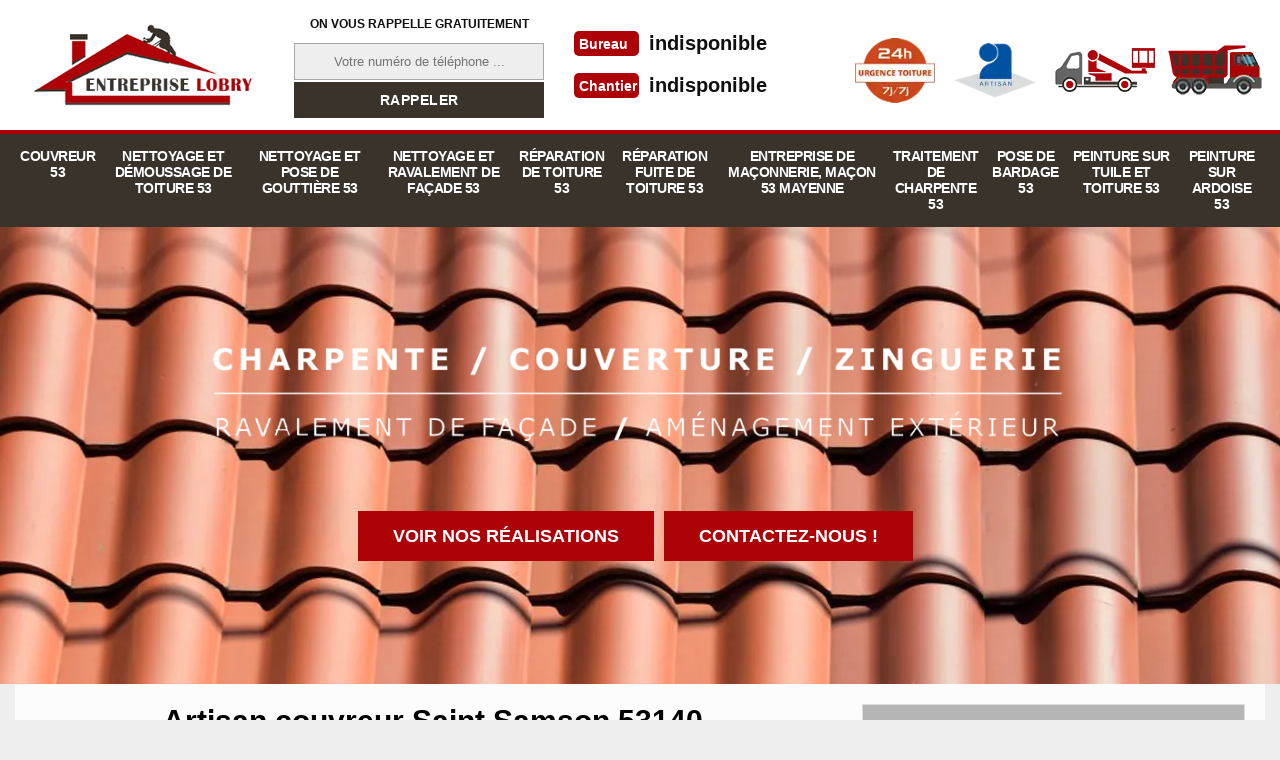

--- FILE ---
content_type: text/html; charset=UTF-8
request_url: https://www.concept-renove-53.fr/entreprise-couverture-couvreur-saint-samson-53140
body_size: 5228
content:
<!DOCTYPE html>
<html dir="ltr" lang="fr-FR">
<head>
		<meta charset="UTF-8" />
    <meta name=viewport content="width=device-width, initial-scale=1.0, minimum-scale=1.0 maximum-scale=1.0">
    <meta http-equiv="content-type" content="text/html; charset=UTF-8" >
    <title>Artisan couvreur à Saint Samson tel: 02.52.56.69.01</title>
        <meta name="description" content="Entreprise Lobry est un couvreur professionnel à Saint Samson 53140 qui est apte à répondre à tous vos besoins et demandes en travaux de couverture, propose un tarif raisonnable">        
  <link rel="shortcut icon" href="/skins/default/images/favicon.ico" type="image/x-icon">
	<link rel="icon" href="/skins/default/images/favicon.ico" type="image/x-icon">
  <link href="/skins/default/css/style.css" rel="stylesheet" type="text/css"/>
  <link rel="preconnect" href="https://www.googletagmanager.com">
  <link rel="preconnect" href="https://nominatim.openstreetmap.org"></head>

<body class="Desktop ville">
     
    <header class="header"><div id="TopNavigation"><div class="container"><a href="/" title="logo-couvreur-53-entreprise-lobry" class="logo"><img loading="lazy" src="/skins/default/images/Logo-entreprise-lobry.png" loading="lazy" alt="couvreur-entreprise-lobry"></a><div class="Inner_rappel"><strong>On vous rappelle gratuitement</strong><form action="/message.php" method="post" id="rappel_immediat"><input type="text" name="mail" id="mail2" value=""><input type="hidden" name="type" value="rappel"><input type="text" name="numtel" required="" placeholder="Votre numéro de téléphone ..." class="form-input"><input type="submit" name="OK" value="RAPPELER" class=" btn btn-submit"></form></div><div class="Tels"><p class="tel"><span class="typeTel">Bureau</span><a href="tel:indisponible">indisponible</a></p><p class="tel"><span class="typeTel">Chantier</span><a href="tel:indisponible">indisponible</a></p></div><div class="rightNav"><div class="logourgence"><img loading="lazy" src="/skins/default/images/img/logo_urgence.webp" loading="lazy" alt="Urgence"/></div><div class="logoArtisan"><img loading="lazy" src="/skins/default/images/img/logo_artisan.webp" loading="lazy" alt="Artisan"/></div><div class="logoArtisan"><img loading="lazy" src="/skins/default/images/img/nacelle.webp" loading="lazy" alt="nacelle"/></div><div class="logoArtisan"><img loading="lazy" src="/skins/default/images/img/benne.webp" loading="lazy" alt="benne"/></div></div></div></div><div id="BotNavigation"><div class="container"><nav class="nav"><ul class="nav-list"><li class="nav-item"><a href="/">Couvreur 53</a></li><li class="nav-item"><a href="entreprise-nettoyage-demoussage-toiture-mayenne-53">Nettoyage et démoussage de toiture 53</a></li><li class="nav-item"><a href="entreprise-nettoyage-pose-gouttiere-mayenne-53">Nettoyage et pose de gouttière 53</a></li><li class="nav-item"><a href="entreprise-nettoyage-ravalement-facade-mayenne-53">Nettoyage et ravalement de façade 53</a></li><li class="nav-item"><a href="entreprise-reparation-toiture-mayenne-53">Réparation de toiture 53</a></li><li class="nav-item"><a href="entreprise-reparation-fuite-toiture-mayenne-53">Réparation fuite de toiture 53</a></li><li class="nav-item"><a href="entreprise-maconnerie-macon-mayenne-53">Entreprise de maçonnerie, maçon 53 Mayenne</a></li><li class="nav-item"><a href="entreprise-traitement-charpente-mayenne-53">Traitement de charpente 53</a></li><li class="nav-item"><a href="entreprise-pose-bardage-mayenne-53">Pose de bardage 53</a></li><li class="nav-item"><a href="entreprise-peinture-tuile-toiture-mayenne-53">Peinture sur tuile et toiture 53</a></li><li class="nav-item"><a href="peinture-sur-ardoise-mayenne-53">Peinture sur ardoise 53</a></li></ul></nav></div></div><div id="MiddleNavigation"><div class="homeslider"><div class="diapo" style="background-image:url(/skins/default/images/p/couvreur-53.webp)"></div><div class="diapo" style="background-image:url(/skins/default/images/p/nettoyage-demoussage-de-toiture-53.webp)"></div><div class="diapo" style="background-image:url(/skins/default/images/p/peinture-sur-tuile-et-toiture-53.webp)"></div></div><div class="RappelSlider"><div class="container"><div class="capiton-slider"><img loading="lazy" src="/skins/default/images/img/text-slider.webp" loading="lazy" alt="text-slider"><br><a href="/realisations" title="Réalisations" class="real_top">Voir nos réalisations</a><a href="/contact" title="contact" class="real_top">Contactez-nous !</a></div></div></div></div></header>
    <div class="Contenu"><div ><div class="container"><div class="corps"><div class="row"><div class="col-md-8"><div class="mainleft"><div ss-container><h1>Artisan couvreur Saint Samson 53140</h1><div class="Block Block0"><div class="ImgLeft"><img loading="lazy" src="/photos/1454377-couvreur-entreprise-lobry-1.jpg" loading="lazy" alt="Couvreur  saint-samson-53140 Entreprise Lobry"/></div><div class="bloc-une-a"><h2>15-	Entreprise Lobry un couvreur professionnel à votre écoute disposition !!</h2><p>Nous vous proposons les services de Entreprise Lobry qui depuis plusieurs années vous offre ses services en tant que couvreur professionnel à Saint Samson dans le 53140. Dans le but de vous aider à faire confiance à Entreprise Lobry comme étant celui qu’il vous faut pour réaliser tous vos travaux !! Alors qu’est-ce que vous attendez? N’hésitez plus et demandez rapidement votre devis et exclusivement ce mois-ci obtenez votre devis gratuitement si vous vous trouvez à Saint Samson dans le 53140. Rendez-vous sur son site internet ou contactez-le sur son mobile !! </p></div></div><div class="Block Block1"><div class="bloc-une-a"><h2>Des prix défiant toute concurrence  !! C’est ce que Entreprise Lobry vous offres à Saint Samson dans le 53140</h2><p>Cela fait de plusieurs années déjà que Entreprise Lobry est à Saint Samson dans le 53140 en tant que couvreur spécialiste !! L’on peut même vous affirmer que c’est maintenant un véritable expert en la matière !! Faites-lui confiance en lui confiant tous vos travaux et ne perdez plus de temps. N’hésitez plus à aller demander votre devis et profitez puisque pour ce mois-ci votre est gratuit !! Allez consulter de ce pas le site de Entreprise Lobry ou appelez-le directement sur son mobile afin d’obtenir plus d’informations concernant les diverses promotions qui vous y seront proposés. </p></div></div><div class="Block Block2"><div class="ImgFull"><img loading="lazy" src="/photos/1454377-couvreur-entreprise-lobry-2.jpg" loading="lazy" alt="Couvreur  53140"/><img loading="lazy" src="/photos/1454377-couvreur-3.jpg" loading="lazy" alt="Couvreur"/></div><div class="bloc-une-a"><h2>4-	Besoin des services d’un couvreur professionnel ?</h2><p>Dans le but de vous aider nous avons pu trouver une solution alors inutile de paniquer plus longtemps !! Nous vous proposons les services de  Entreprise Lobry un couvreur professionnel à des prix moins chers et à des prix défiant toute concurrence et en plus de tout cela ils vous permettent d’avoir une grande de facilité de paiement sur tous ses services !! Cessez de vous stresser et faites confiance à Entreprise Lobry un couvreur professionnel à Saint Samson dans le 53140 !! Des prix défiant toute concurrence sur le marché mais aussi avec une facilité de paiement !! Alors qu’est-ce que vous attendez ?  Demandez dès aujourd’hui un devis et profitez-en puisque pour ce mois-ci votre devis sera gratuit !! </p></div></div><div class="Block Block3"><div class="toggle-title et-clearfix"><h2 class="toggle-title-tag">3-	Petit budget mais il vous est indispensable de faire appel aux services d’un couvreur spécialiste?</h2><span class="toggle-ind fa fa-plus"></span></div><div class="toggle-content et-clearfix"><p>Ne vous faites plus de soucis puisque nous avons cherché pour vous et nous avons trouvé le meilleur remède !! Nous vous conseillons de vous offrir les services de Entreprise Lobry un couvreur spécialiste à Saint Samson dans le 53140. Grace à Entreprise Lobry dès aujourd’hui, faire appel aux services d’un couvreur professionnel  avec des prix imbattables sur le marché !! Alors qu’attendez-vous ? N’oubliez surtout pas de demander un devis étant donné qu’en ce moment le devis vous est offert  et oui il est gratuit !!! Ne restez pas là et venez vite consulter son site internet ou contactez-le directement sur son mobile	.

</p></div></div><div class="Block Block4"><div class="toggle-title et-clearfix"><h2 class="toggle-title-tag">17-	Contactez Entreprise Lobry un couvreur professionnel à Saint Samson dans le 53140 !!! </h2><span class="toggle-ind fa fa-plus"></span></div><div class="toggle-content et-clearfix"><p>Ne perdez plus de temps  à faire ces taches vous-même sous prétexte que vous offrir les services d’un professionnel n’entrerai pas dans le budget. Nous avons trouvé pour vous Entreprise Lobry une solution qui vous facilitera la vie. Nous vous conseillons vivement et mettons à votre disposition Entreprise Lobry qui est un couvreur professionnel dans le domaine à Saint Samson dans le 53140. Demandez vite un devis dès maintenant en téléphonant à Entreprise Lobry ou en consultant son site internet et profitez-en le devis est gratuit pour tous travaux de ramonage de cheminée</p></div></div><div class="Block Block5"><div class="toggle-title et-clearfix"><h2 class="toggle-title-tag">Offrez-vous les services d’un véritable couvreur spécialiste dans son domaine à des prix défiant toute concurrence !!! </h2><span class="toggle-ind fa fa-plus"></span></div><div class="toggle-content et-clearfix"><p>Nous vous proposons d’aller faire appel aux services de Entreprise Lobry  un professionnel en la matière  à Saint Samson dans le 53140  le meilleur  dans le domaine. Et en ce moment il vous propose en exclusivité pour cette année uniquement offrez-vous ses services de professionnel à des prix défiant toute concurrence imbattables sur le marché !! Nous vous suggérons vivement d’aller demander votre devis dès à présent étant donné qu’il vous sera offert et oui votre devis sera gratuit !! Si vous voulez obtenir plus d’informations et  en connaitre davantage sur ses offres et promotions alors rendez-vous sur son site internet. </p></div></div><div class="Block Block6"><div class="toggle-title et-clearfix"><h2 class="toggle-title-tag">Confiez vos travaux  à Entreprise Lobry un couvreur expert en la matière et profitez de ses prix fous !!</h2><span class="toggle-ind fa fa-plus"></span></div><div class="toggle-content et-clearfix"><p>Voulez-vous avoir le meilleur prix concernant tous vos travaux dans ce domaine? Ne cherchez plus loin car nous avons trouvé pour vous la meilleure dans ce domaine et nous pouvons vous convions à faire appel dès aujourd’hui à Entreprise Lobry un couvreur professionnel à Saint Samson dans le 53140. Entreprise Lobry s’engage à vous fournir le meilleur à un prix imbattable et défiant toute concurrence. N’oubliez pas de demander votre devis dès aujourd’hui et en ce moment obtenez votre devis gratuitement oui il vous sera offert !! 
Alors qu’attendez-vous et prenez rendez-vous dès maintenant sur son site internet ou contactez-le directement afin de profiter de réduction sur les travaux.  

</p></div></div><div class="Block Block7"><div class="toggle-title et-clearfix"><h2 class="toggle-title-tag">Les interventions de nettoyage des toits dans la ville de Saint Samson et ses environs</h2><span class="toggle-ind fa fa-plus"></span></div><div class="toggle-content et-clearfix"><p>Les nettoyages des toits des maisons sont indispensables pour les rendre étanches. En effet, il est indispensable de contacter un professionnel en la matière. Ainsi, on peut vous proposer de faire confiance à Entreprise Lobry. Il est un expert qui a beaucoup d'expérience en la matière. N'oubliez pas qu'il peut proposer des tarifs qui sont intéressants et accessibles à beaucoup de monde. Ce couvreur a tous les matériels appropriés pour faire un travail de bonne qualité. Il dresse aussi un devis gratuit et sans engagement.
</p></div></div><div class="Block Block8"><div class="toggle-title et-clearfix"><h2 class="toggle-title-tag">Qui de plus compétent pour vos travaux que Entreprise Lobry un des meilleurs couvreurs professionnels à Saint Samson le 53140 !!</h2><span class="toggle-ind fa fa-plus"></span></div><div class="toggle-content et-clearfix"><p>Nous vous proposons un véritable spécialiste dans en la matière comme Entreprise Lobry. Depuis plusieurs années est à votre disposition et met tout en œuvre pour assurer votre satisfaction !! N’oubliez surtout pas de lui demander votre devis puisque pour ce mois-ci exclusivement pour tous les travaux votre devis sera alors gratuit !! Alors nous vous suggérons vivement de le contacter le plus rapidement possible par mobile ou alors par le biais de son site internet !!! </p></div></div><div class="Block Block9"><div class="toggle-title et-clearfix"><h2 class="toggle-title-tag">Avec Entreprise Lobry un couvreur professionnel dans ce domaine à Saint Samson  dans le 53140 vous faites le bon choix !! </h2><span class="toggle-ind fa fa-plus"></span></div><div class="toggle-content et-clearfix"><p>Vous êtes à la recherche d’un couvreur professionnel ?  Ne vous faites plus pour cela soucis puisque nous avons sélectionné pour vous la solution parfaite pour vous !!  Laissez le savoir-faire d’un expert dans ce domaine prendre en main tous vos travaux à des prix défiant toute concurrence. Alors confiez vos travaux de ramonage à {client } qui est un couvreur professionnel dans ce domaine. Nous vous suggérons de demander un devis au plus vite puisqu’ il sera gratuit !!
Alors n’attendez plus allez vite prendre contact avec Entreprise Lobry dès aujourd’hui par le biais de son site internet ou en le téléphonant directement sur son mobile !! 
</p></div></div><div class="accordeon-inner"></div></div></div></div><div class="col-md-4"><div class="mainright"><div class="Devisgratuit"><span>Devis gratuit</span><form action="/message.php" method="post" id="FormDevis"><input type="text" name="mail" id="mail" value=""><input type="text" name="nom" required="" class="form-input" placeholder="Votre Nom"><input type="text" name="code_postal" required="" class="form-input" placeholder="Votre code postal"><input type="text" name="email" required="" class="form-input" placeholder="Votre email"><input type="text" name="telephone" required="" class="form-input" placeholder="Votre téléphone"><textarea name="message" required="" class="form-input" placeholder="Votre message"></textarea><input type="submit" value="Envoyer ma demande" class="btn btn-submit"></form></div><div class="coordonne"><span>Nos coordonnées</span><p class="tel"><span class="typeTel">Bureau</span><a href="tel:indisponible">indisponible</a></p><p class="tel"><span class="typeTel">Chantier</span><a href="tel:indisponible">indisponible</a></p></div><div class="Telcontact"></div><div class="MapRight"><span>Nous localiser</span><div id="Map"></div><p><i class="icon icon-map"></i>Couvreur   Saint Samson<br/><br/>indisponible</p></div></div></div></div></div></div></div></div><div class="section__"><div class="container"><div class="partenaires"><div class="container"><p class="titre-part">Nos partenaires</p><div class="logo-part"><img loading="lazy" class="logo-asturienne" src="/skins/default/images/img/asturienne.webp" loading="lazy" alt="Asturienne"><img loading="lazy" src="/skins/default/images/img/logo-velux.webp" loading="lazy" alt="velux"><img loading="lazy" class="logo-nesta" src="/skins/default/images/img/nesta.webp" loading="lazy" alt="nesta"><img loading="lazy" class="logo-relius" src="/skins/default/images/img/relius.webp" loading="lazy" alt="relius"><img loading="lazy" src="/skins/default/images/img/renotec.webp" loading="lazy" alt="renotec"></div></div></div><div class="mainleft Services"><b class="Titre">Autres services</b><div class="Liens"><a href="/entreprise-peinture-tuile-toiture-saint-samson-53140">Peinture sur tuile et toiture Saint Samson</a><a href="/entreprise-traitement-charpente-saint-samson-53140">Traitement de charpente Saint Samson</a><a href="/entreprise-maconnerie-macon-saint-samson-53140">Entreprise de maçonnerie, maçon Saint Samson 53140</a><a href="/entreprise-reparation-fuite-toiture-saint-samson-53140">Réparation fuite de toiture Saint Samson</a><a href="/entreprise-reparation-toiture-saint-samson-53140">Réparation de toiture Saint Samson</a><a href="/entreprise-nettoyage-ravalement-facade-saint-samson-53140">Nettoyage et ravalement de façade Saint Samson</a><a href="/entreprise-nettoyage-pose-gouttiere-saint-samson-53140">Nettoyage et pose de gouttière Saint Samson</a><a href="/entreprise-nettoyage-demoussage-toiture-saint-samson-53140">Nettoyage et démoussage de toiture Saint Samson</a><a href="/entreprise-pose-bardage-saint-samson-53140">Pose de bardage Saint Samson</a><a href="/peinture-sur-ardoise-saint-samson-53140">Entreprise de peinture sur ardoise Saint Samson 53140</a></div></div></div></div>
    <footer id="footer"><div class="container"><a href="/" title="logo-couvreur-53-entreprise-lobry" class="logo"><img loading="lazy" src="/skins/default/images/Logo-entreprise-lobry.png" loading="lazy" alt="couvreur-entreprise-lobry"/><span></span></a><p class="adresse">indisponible</p><p class="tel"><span><a href="tel:indisponible">indisponible</a></span> /<span><a href="tel:indisponible">indisponible</a></span></p><p class="copyright">©2024 - 2026 - Tout droit réservé - <a href="/mentions-legales" title="Mentions légales">Mentions légales</a></p></div></footer>
</body>

<script src="/js/jquery-3.6.0.min.js"></script>
<script src="/js/scripts.js"></script>
<script src="skins/default/js/jquery.sticky.js"></script>
<script src="skins/default/js/slick.min.js"></script>




<script type="text/javascript">		
		var Support = 'Desktop';
		$(document).ready(function(){
		// Js lancés une fois la page chargée
			
		          initAnalytics('_');
		
        //sticky nav
        $("#TopNavigation").sticky({ topSpacing: 0 });
        // Append the mobile icon nav 
        $('.nav-item').has('ul').prepend('<span class="nav-click"><i class="nav-arrow"></i></span>');
        $('.nav-mobile').click(function(){
            $('.nav-list').toggle();
        });
        $('.nav-list').on('click', '.nav-click', function(){
            $(this).siblings('.nav-submenu').toggle();
            $(this).children('.nav-arrow').toggleClass('nav-rotate');
            
        });
		
        $('.homeslider').slick({
          arrows:false,
          fade:true,
          speed:1000,
          autoplay: true,
          autoplaySpeed: 3000,
          pauseOnHover:false,
        });

        $('.Reaslide').slick({
          arrows:false,
          speed:1000,
          autoplay: true,
          autoplaySpeed: 3000,
          pauseOnHover:false,
        });

        //accordeon
        $('.mainleft').find('.accordeon-inner').append($('.Block3, .Block4, .Block5, .Block6, .Block7, .Block8, .Block9, .Block10'));
        $(".toggle-title").on("click", function() {
          if ($(this).hasClass("active")) {
            $(this).removeClass("active");
            $(this)
              .siblings(".toggle-content")
              .slideUp(200);
            $(".toggle-title i")
              .removeClass("fa-angle-up")
              .addClass("fa-plus");
          } else {
            $(".toggle-title i")
              .removeClass("fa-angle-up")
              .addClass("fa-plus");
            $(this)
              .find("i")
              .removeClass("fa-plus")
              .addClass("fa-angle-up");
            $(".toggle-title").removeClass("active");
            $(this).addClass("active");
            $(".toggle-content").slideUp(200);
            $(this)
              .siblings(".toggle-content")
              .slideDown(200);
          }
        });

        		});
	</script>
<link rel="stylesheet" href="/js/leaflet/leaflet.css" />
<script src="/js/leaflet/leaflet.js"></script>
<script src="/js/map.js"></script>
<script>initMap('France',16);</script>


</html>


--- FILE ---
content_type: text/html; charset=UTF-8
request_url: https://www.concept-renove-53.fr/ajax.php
body_size: 131
content:
{"code_google_tags":"GTM-KZNHXRX","code_analytics":"UA-149361816-11","RGPD":null,"dbg":["Erreur  n'est pas reconnu."]}